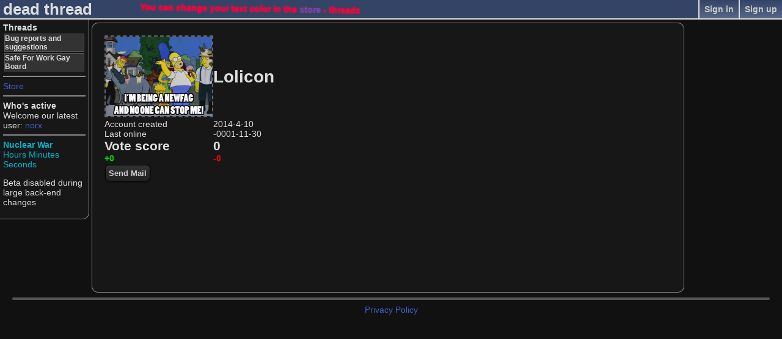

--- FILE ---
content_type: text/html; charset=UTF-8
request_url: https://www.ponythread.com/users/Lolicon
body_size: 2173
content:
<!DOCTYPE html>
<html>
<head>
	<meta charset="UTF-8" />
	<meta content="Educational" name="description" />
	<meta content="Educational" name="keywords" />
	<meta name="theme-color" content="#346">
	<meta property="og:title" content="Lolicon">
	<meta property="og:type" content="website">
	<meta property="og:image" content="https://www.ponythread.com/img/pt-share.png">
	<meta property="og:url" content="https://www.ponythread.com/users/index.php?name=Lolicon">
	<meta property="og:site_name" content="Ponythread">
	<title>Lolicon - PonyThread</title>
<link rel="icon" type="text/x-icon" href="/favicon.ico?1462388545" />
<link rel="shortcut icon" type="text/x-icon" href="/favicon.ico?1462388545" />
<link rel="stylesheet" type="text/css" href="/css/everything-771fbe2db4e9b5d91c5ea366abc552ab.css?1462393401">
<script type="text/javascript" src="/js/everything-280c7c6c6de6ed3f1c8540b4cf4abd3c.js?1543709997"></script>
	<script type="text/javascript">
		(function(i, s, o, g, r, a, m)
		{
			i["GoogleAnalyticsObject"] = r;
			i[r] = i[r] || function()
			{
				(i[r].q = i[r].q || []).push(arguments)
			}, i[r].l = 1 * new Date();
			a = s.createElement(o),
			m = s.getElementsByTagName(o)[0];
			a.async = 1;
			a.src = g;
			m.parentNode.insertBefore(a, m)
		})(window, document, "script", "//www.google-analytics.com/analytics.js", "ga");
		ga("create", "UA-44232717-1", "ponythread.com");
		ga("send", "pageview");
		var ponythreadData = {"title":"Lolicon - PonyThread","version":1.3999999999999999,"nyx":false}	</script>
</head>
<body class="animated">
<div id="topBar">
	<div id="topLeft">
		<a href="/" style="text-decoration:none;">dead thread</a></span>
	</div>
	<div id="topFullName"></div>
	<div id="topRight">
<a class="divider" href="/users/createAccount.php">Sign up</a><a class="divider" href="javascript:$tabs.show('signIn')">Sign in</a>	</div>
	<div id="tabs"></div>
	<div id="notesDropDown" style="display:none">
		<div id="notesDiv"></div>
		<div id="notesDropDownOptions">
			<!--style="margin:0 4px 2px 3px; border-top:solid 1px #ddd">-->
			<span alt="When a new notification happens, a soft 'pop' will be heard">
				<input id="alertSoundCheckbox" type="checkbox" checked>
				<span>Alert Sound</span>
			</span>
			<span alt="When possible, scroll to the notification rather than opening a new page">
				<input id="alertScrollCheckbox" type="checkbox">
				<span>Scroll to target</span>
			</span>
			<a href="#" alt="Delete all of my notifications" class="delete-all-notifications" style="float:right;padding-top:5px">Delete All</a>
		</div>
	</div>
	<div class="update" style="margin-top:0.5em">
		<b class="shake" style="color:hsl(346, 100%, 50%);text-shadow:0 0 3px hsl(346, 100%, 50%)">You can change your text color in the <a href="/store">store</a> - threadz</b>
	</div>
</div>
<!--[if IE]
	<div id="ieWarning" style="padding:5px;text-align:center;background:#334466;border-bottom:solid 2px #dddddd">
		Every time you use Internet Explore, a web developer steals one of your socks
		<a href="#" onClick="$('#ieWarning').slideUp(200);" style="font-weight:bold">X</a>
	</div>
-->
<div id="leftBar">
	<h5>Threads</h5>
	<div id="threadList">
	<a class="h6" href="/thread/bugs">Bug reports and suggestions</a><a class="h6" href="/thread/main">Safe For Work Gay Board</a>	</div>
	<hr/>
	<a href="/store">Store</a>
	<hr/>
	<h5>Who's active</h5>
	<ul id="onlineUserList"></ul>
	<div>Welcome our latest user: <a href="/users/norx">norx</a></div>
	<hr/>
	<div style="color:hsl(187, 100%, 40%);" class="the-nameless-update">
		<h4>Nuclear War</h4>
		<div><span class="countdown"><span class="hours"></span> Hours <span class="minutes"></span> Minutes <span class="seconds"></span> Seconds</span></div>
	</div>
	<div>
		<p>Beta disabled during large back-end changes</p>
	</div>
</div>
<style>
#profilePic
{
	max-height:130px;
	min-width:30px;
	min-height:30px;
	border:2px dashed #666;
}

.hat {
  position: absolute;
  top: 2px;
  left: 2px;
}
</style>
<div id="center" style='padding:20px;'>
<table>
	<tr>
		<td width="130">
			<a href="/img/uploads/845f9d0677b9738cf5a06bad28f0909c.png" target="_blank" class="user-image"><img src="/img/uploads/845f9d0677b9738cf5a06bad28f0909c-profile.png" id="profilePic" /></a></div></td><td><h1 style="color:#ddd">Lolicon</h1>		</td>
	</tr>

<tr>
	<td style='width:150px'>Account created</td>
	<td style='width:200px'>
2014-4-10</td>
</tr><tr>
	<td>Last online</td>
	<td>
-0001-11-30	</td>
</tr><tr>
	<td><h2>Vote score<h2></td>
	<td>
<h2>0</h2>	</td>
</tr><tr>
	<td>
<h4 style="color:#0D0">+0</h4>	</td>
	<td>
<h4 style="color:#F00">-0</h4>	</td>
</tr>
<tr>
	<td>
<button onClick="openMailTo('Lolicon')">Send Mail</button>	</td>
</tr>
</table>
	</div>
<hr id="loadingCommentsHR" />
<div id="footer" style="text-align: center; margin-left: auto; margin-right: auto;">
	<a href="/privacy-policy.php">Privacy Policy</a><br />
	<br />
	</div>
<script defer src="https://static.cloudflareinsights.com/beacon.min.js/vcd15cbe7772f49c399c6a5babf22c1241717689176015" integrity="sha512-ZpsOmlRQV6y907TI0dKBHq9Md29nnaEIPlkf84rnaERnq6zvWvPUqr2ft8M1aS28oN72PdrCzSjY4U6VaAw1EQ==" data-cf-beacon='{"version":"2024.11.0","token":"c40498d4dd984b2dae39338af08660a1","r":1,"server_timing":{"name":{"cfCacheStatus":true,"cfEdge":true,"cfExtPri":true,"cfL4":true,"cfOrigin":true,"cfSpeedBrain":true},"location_startswith":null}}' crossorigin="anonymous"></script>
</body>
</html>
